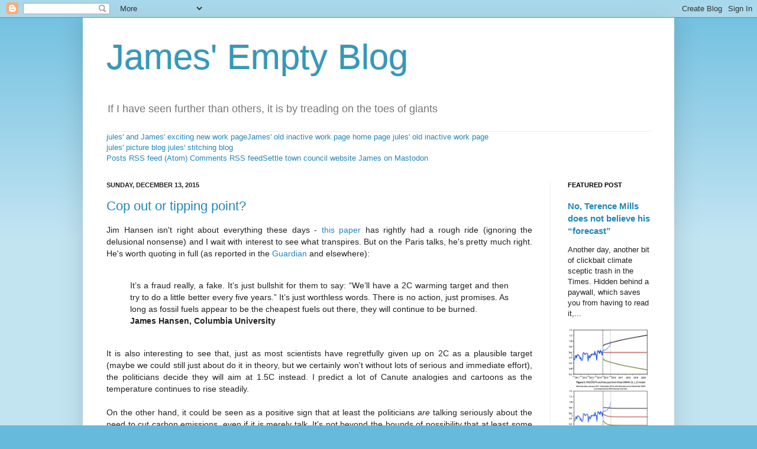

--- FILE ---
content_type: text/html; charset=UTF-8
request_url: https://julesandjames.blogspot.com/b/stats?style=BLACK_TRANSPARENT&timeRange=ALL_TIME&token=APq4FmDdLjBlmYTTSPnrC09Gy8BNJsTN1wvGvkP5wdlaLLunGDpJJob2pz__nhnpmQbH9Rklgf71XlVjHhYIwhYqIsghzJc6QQ
body_size: -13
content:
{"total":4425988,"sparklineOptions":{"backgroundColor":{"fillOpacity":0.1,"fill":"#000000"},"series":[{"areaOpacity":0.3,"color":"#202020"}]},"sparklineData":[[0,19],[1,19],[2,16],[3,12],[4,15],[5,22],[6,22],[7,16],[8,17],[9,14],[10,16],[11,13],[12,15],[13,16],[14,24],[15,21],[16,18],[17,19],[18,29],[19,39],[20,45],[21,58],[22,62],[23,63],[24,30],[25,56],[26,60],[27,62],[28,100],[29,88]],"nextTickMs":5581}